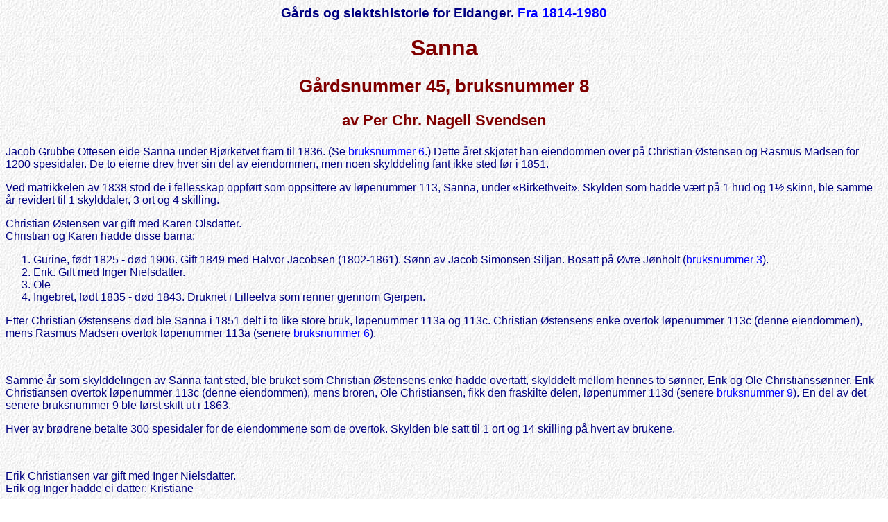

--- FILE ---
content_type: text/html
request_url: https://www.porsgrunn.folkebibl.no/bok/eidanger-1984/b3/brn-45-08.html
body_size: 7705
content:
<!DOCTYPE HTML PUBLIC "-//W3C//DTD HTML 4.0 Transitional//EN">
<HTML>
<HEAD>
<TITLE>Sanna brnr. 8</TITLE>
<META NAME=keywords CONTENT="Eidanger, gårdshistorie, slektshistorie, Sanna">
<META NAME=description CONTENT="Skannet tekst fra: Per Chr. Nagell Svendsen: Gårds og slektshistorie for Eidanger. Fra 1814-1980. B. 3.  - Porsgrunn 1984">
<META HTTP-EQUIV="Content-Type" CONTENT="text/html; charset=iso-8859-1">
<LINK REL="stylesheet" TYPE="text/css"  HREF="style.css">
</HEAD>
<BODY>
<P class=overskrift>Gårds og slektshistorie for Eidanger. <A HREF="index.html">Fra 1814-1980</A></P>
<H1>Sanna</H1>
<H2>Gårdsnummer 45, bruksnummer 8</H2>
<H3>av Per Chr. Nagell Svendsen</H3>
<P>
<!--   s.  93:  -->
Jacob Grubbe Ottesen eide Sanna under Bjørketvet fram til 1836. (Se <A HREF="brn-45-06.html">bruksnummer 6</A>.) Dette året skjøtet han eiendommen over på Christian Østensen og Rasmus Madsen for 1200 spesidaler. De to eierne drev hver sin del av eiendommen, men noen skylddeling fant ikke sted før i 1851. 
</P><P>
Ved matrikkelen av 1838 stod de i fellesskap oppført som oppsittere av løpenummer 113, Sanna, under &#171;Birkethveit&#187;. Skylden som hadde vært på 1 hud og 1&#189; skinn, ble samme år revidert til 1 skylddaler, 3 ort og 4 skilling.
</P><P>
<A NAME="Christian-Ostensen">Christian Østensen</A> var gift med Karen Olsdatter.
<BR>
Christian og Karen hadde disse barna: 
</P>
<OL>
<LI>Gurine, født 1825 - død 1906.
Gift 1849 med Halvor Jacobsen (1802-1861). Sønn av Jacob Simonsen Siljan.
Bosatt på Øvre Jønholt (<A HREF="brn-47-03.html#Halvor-Jacobsen_1802">bruksnummer 3</A>). 
<LI>Erik.
Gift med Inger Nielsdatter. 
<LI>Ole 
<LI>Ingebret, født 1835 - død 1843.
Druknet i Lilleelva som renner gjennom
Gjerpen.
</OL>
<P>
Etter Christian Østensens død ble Sanna i 1851 delt i to like store bruk, løpenummer 113a og 113c. Christian Østensens enke overtok løpenummer 113c (denne eiendommen), mens Rasmus Madsen overtok løpenummer 113a (senere <A HREF="brn-45-06.html">bruksnummer 6</A>).
</P><BR><P>
Samme år som skylddelingen av Sanna fant sted, ble bruket som Christian Østensens enke
<!--   s.  94:  -->
hadde overtatt, skylddelt mellom hennes to sønner, Erik og Ole Christianssønner. Erik Christiansen overtok løpenummer 113c (denne eiendommen), mens broren, Ole Christiansen, fikk den fraskilte delen, løpenummer 113d (senere <A HREF="brn-45-09.html">bruksnummer 9</A>). En del av det senere bruksnummer 9 ble først skilt ut i 1863.
</P><P>
Hver av brødrene betalte 300 spesidaler for de eiendommene som de overtok. Skylden ble satt til 1 ort og 14 skilling på hvert av brukene.
</P><BR><P>
Erik Christiansen var gift med Inger Nielsdatter.
<BR>
Erik og Inger hadde ei datter:
Kristiane
</P><BLOCKQUOTE class="liten"><P>
Herredsbeskrivelsen av 1865 forteller at Erik Christiansens eiendom var på 30 mål åker og dyrket eng. Det hørte ikke med hverken utslått eller fjellslått til bruket.
<BR>
Den årlige utsæden var på 1&#189; tønne, havre, 1/8 tønne bygg, 1/8 tønne hvete og 1/8 tønne rug. Avlingen utgjorde 6 fold havre, 7 fold bygg, 7 fold hvete og 7 fold rug. Ved siden av ble det dyrket 23 skippund høy.
<BR>
På gården var det 2 kyr. Dyrene hadde en ubetydelig havnehage. - Det var ikke skog på eiendommen, hverken for husbruk eller for salg.
<BR>
Gården lå 1/8 mil fra hovedveien og &#188; mil fra Porsgrunn. Bruket var lettbrukt og alminnelig godt dyrket. Av og til var eiendommen utsatt for frost. Herredskommisjonen foreslo å skrive opp skylden på bruket til 3 ort og 8 skilling.
</P></BLOCKQUOTE><P>
Eiendommen fikk i matrikkelen av 1889 bruksnummer 8. Skylden på bruket ble samme år revidert til 1,85 mark.
</P><BR><P>
Erik Christiansen solgte i 1897 bruket til Hans Anton Stribolt for 3000 kroner. Stribolt kjøpte samme år bruksnummer 7, Rønningen av sin svigerfar. (<A HREF="brn-45-07.html#Kristen-Gundersen_1820">Slektsoversikten er tatt med under dette bruket</A>.)
</P><P>
I 1899 skjøtet Hans Anton Stribolt bruksnummer 8 over på slakter Nils Berg for 3500 kroner. Berg bodde ikke selv på Sanna. I 1906 solgte han eiendommen videre til maler Lars Hansen Sølie for 6500 kroner.
</P><P>
Lars Hansen satt med eiendommen fram til 1919. Da skjøtet han den over på gårdbruker Nils Anton Sanna for 16&nbsp;500 kroner. Året etter solgte Sanna eiendommen til Lars Nygaard for 25&nbsp;000 kroner. I denne summen var medregnet tømmer og høy for 7000 kroner.
</P><BR><P>
<A NAME="Lars-Nygaard_1850">Lars Nygaard</A> (1850-1934) var født i Gjerpen. Han var gift med Guro Dahl (1856-1940) fra Sauherad.
<BR>
Lars og Guro hadde disse barna:
</P>
<OL>
<LI>Inger, født 1878 - død 1976.
Gift med Anders H. Riis (død 1965) fra Gjerpen.
<LI>Erik, født 1880 - død 1969.
Emigrerte 1900 til USA.
Farmer.
Gift med Asta Strandgård fra Bøle i Gjerpen.
<LI>Richard, født 1882 - død 1913.
Gift med Julie Meen (død 1910) fra Gjerpen.
<LI>Ragnhild, født 1884 - død 1905. Ugift.
<LI>Julie, født 1888 - død 1969.
Gift med agent Ole Korstvedt fra Risør.
<LI>Olaf Tidemann, født 1896.
Gift 1922 med Ingeborg Marie Nærum (født 1902).
Bosatt på Sanna (<A HREF="#Olaf-Nygaard_1896">denne eiendommen</A>).
</OL>
<P>
Lars og Guro Nygaard hadde i alt ti barn. Fire av barna døde da de var ganske små.
</P><P>
I 1928 skjøtet Lars Nygaard bruket over på sin yngste sønn, Olaf Tidemann Nygaard, for 19&nbsp;000 kroner. Med i denne prisen var løsøre for 4000 kroner.
</P><P>
Året etter kjøpte Olaf Tidemann Nygaard også bruksnummer 9, Sanna, for 7000 kroner. Dette bruket hadde en skyld på 1,62 mark. I 1935 ble bruksnummer 9 solgt på auksjon.
</P><BR><P>
<A NAME="Olaf-Nygaard_1896">Olaf Tidemann Nygaard</A> (født 1896) giftet seg i 1922 med Ingeborg Marie Nærum (født 1902).
<BR>
Olaf Tidemann og Ingeborg Marie har disse barna:
</P>
<OL>
<LI>Leif Sverre, født 1923.
Gift med Margith Vale fra Valebø i Holla.
<!--   s.  95:  -->
<LI>Rolf Henry, født 1926.
Gift med Mary Fredrikstad fra Herøya. 
<LI>Erling Richard, født 1930.
Gift med Ester Gunnerud fra Ulefoss i Holla. 
<LI>Gudrun Synnøve, født 1934.
Gift med Ragnar Eklund fra Stathelle i
Bamble. 
<LI>Reidun Irene, født 1940.
Gift med Kato Klovholt fra Solum.
</OL>
<P>
Bruksnummer 8 hadde i 1953 en uforandret skyld på 1,85 mark. Det dyrkede jordbruksarealet var på 34 dekar. Jordsmonnet var stort sett leirmold. På bruket var det i 1953 stor grønnsakproduksjon. Samme år var det følgende dyr på gården: 2 hester, 3 kyr, 2 ungdyr og 2 griser.
</P><P>
Våningshuset på bruket ble bygd i 1918. Uthuset ble bygd omkring århundreskiftet. Et mindre innhus ble reist i 1939.
</P><P>
I 1925 ble det bygd nytt fjøs med plass til 6 kyr, 2 svinebinger og 1 hest. Sju år senere ble det bygd en stall til 2 hester. I 1962 ble alle kuene solgt. Fjøset ble da gjort om til svinebinger for 35 griser.
</P><P>
Olaf Tidemann Nygaard leide fra 1937 bruksnummer 7, Rønningen, av Anton Stribolt. Senere ble leieavtalen fornyet med Porsgrunn kommune fram til 1970. På Rønningen ble det drevet med korn, høy og poteter, men fra 1962 ble det bare dyrket poteter.
</P><P>
I omkring 10 år leide Nygaard ca. 25 dekar av Porsgrunn kommune på Kjølnes. Han lot bygge ei bru over Leirkupp for å komme over med dyr og redskap.
</P>
<TABLE class=bok WIDTH="100%" BORDER=1>
<TR>
<TD class=bok WIDTH="50%">Utdrag (s. 93-95) fra:<BR>
Per Chr. Nagell Svendsen: Gårds og slektshistorie for Eidanger. B. 3. Fra 1814-1980.  - Porsgrunn 1984
</TD>
<TD class=bok WIDTH="50%"><A HREF="index.html">Til bokas innholdsfortegnelse</A></TD>
</TR><TR>
<TD class=bunn WIDTH="50%"><A HREF="http://www.porsgrunn.folkebibl.no/">Porsgrunn biblioteks hjemmeside</A></TD>
<TD class=bunn WIDTH="50%"><A HREF="http://www.porsgrunn.folkebibl.no/cgi-bin/websok">Søk i bokbasen</A></TD>
</TR>
</TABLE>
</BODY>
</HTML>


--- FILE ---
content_type: text/css
request_url: https://www.porsgrunn.folkebibl.no/bok/eidanger-1984/b3/style.css
body_size: 829
content:
/* style-sheet for hjemme-sidene */

A:link { color: #0000FF;  text-decoration: none }
A:active { color: #FF0000; }
A:visited { color: #800080;  text-decoration: none }
a:hover { color: red; background: silver;  }			

H1, H2, H3, H4 { font-family: "Comic Sans MS" , Arial, Helvetica, Verdana, sans-serif; color: maroon; text-align: center }
H1 { font-size: 200%;  }
H2 { font-size: 160%;  }
H3 { font-size: 140%;  }
H4 { font-size: 120%;  }

/* farge på tekst/bakgrunn: */

BODY { color: #00008B; background-image: url(papir.jpg) ; font-family: Arial, Helvetica, Verdana, sans-serif;  }  

P, BR, OL, UL, LI, TR, TD, TH, DD, DL, DT, BLOCKQUOTE  { font-family: Arial, Helvetica, Verdana, sans-serif; color: navy; }  
CITE { font-family: Arial, Helvetica, Verdana, sans-serif; } 
/* CITE { font-family: Arial, Helvetica, Verdana, sans-serif; color: #483D8B;  }  */

ADDRESS { font-size: 80%; font-style: italic; font-family: "Times New Roman"; }
CODE { font-family: courier; color: #FF0000; } 
SUP { font-size: 80%;  color: red}

P.inn { text-indent: 10%; margin-right: 5%; }                                    

.marg { margin-left: 20%; margin-right: 15%; }  
.marg1 { margin-left: 5%; margin-right: 5%; }
.marg2 { margin-left: 10%; margin-right: 10%; }  
.marg3 { margin-left: 50%;  }  
.marg4 { margin-left: 70%;  }  
.note { font-size: 80%;  }
.note1 { font-size: 80%; margin-left: 5%; margin-right: 5%; }
.liten { font-size: 80%; }
.stor { font-size: 120%; font-weight: bold; }
.storfet { font-size: 120%; }
.overskrift { font-size: 120%; text-align: center; font-weight: bold; }

.sok { background: #D2B48C;  font-family: Arial, Helvetica, Verdana, sans-serif; font-weight: bold;   text-align: center; }   /* bakgrunnsfarge paa soekeboks */



TABLE.standard { background: #C0C0C0;  font-family: Arial, Helvetica, Verdana, sans-serif; } 
/*navigasjonstabellen: */

TABLE.nav   TD { background: #FFD700;  font-family: Arial, Helvetica, Verdana, sans-serif; font-weight: bold;  }   
 /* bunnteksten med linker til hjemmeside og søk: */

TABLE.bunn  TD { background: #C0C0C0;  font-family: Arial, Helvetica, Verdana, sans-serif; font-weight: bold; text-align: center; } 

TABLE.bok TR TD  { background: #FFD700;  font-family: Arial, Helvetica, Verdana, sans-serif; font-weight: bold; text-align: center; }    /* teksten med opplysninger om boka */

TD.bok { background: #FFD700;  font-family: Arial, Helvetica, Verdana, sans-serif; font-weight: bold;   text-align: center; }   /* bunntekst med opplysninger om boka */

TABLE.boks TR TD  { background: #D2B48C ;  font-family: Arial, Helvetica, Verdana, sans-serif; font-weight: bold;  }    /* teksten i søkeboks */
